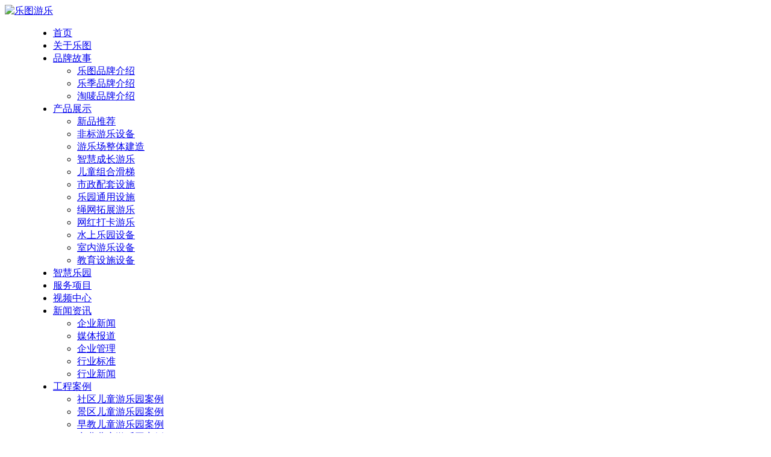

--- FILE ---
content_type: text/html; charset=utf-8
request_url: https://www.nuutoo.com/hdsjwdlylywj.html
body_size: 10727
content:


<!DOCTYPE html>
<html>
<head><title>
	海底世界户外无动力主题儿童乐园怎么样- 乐图游乐
</title><meta http-equiv="X-UA-Compatible" content="IE=EmulateIE11" /><meta http-equiv="X-UA-Compatible" content="IE=edge,Chrome=1" /><meta name="applicable-device" content="pc,mobile" /><meta http-equiv="Content-Type" content="text/html; charset=utf-8" /><meta name="viewport" content="width=device-width, initial-scale=1.0, maximum-scale=1.0, user-scalable=0" /><meta name="apple-mobile-web-app-capable" content="yes" /><meta name="apple-mobile-web-app-status-bar-style" content="black" /><meta name="format-detection" content="telephone=no" /><link href="/UploadFiles/logo/2022040909440444430.ico" rel="icon" type="image/x-icon" /><link href="/UploadFiles/logo/2022040909440444430.ico" rel="shortcut icon" type="image/vnd.microsoft.icon" /><link href='/Template/Default/css/style.css?v=134056198996358627' rel='stylesheet'/><script>(function() {var _53code = document.createElement("script");_53code.src = "https://tb.53kf.com/code/code/8dc25edd449cccf314a63a9604be4e666/1";var s = document.getElementsByTagName("script")[0]; s.parentNode.insertBefore(_53code, s);})();</script>
<meta name="baidu-site-verification" content="code-rT4dhhbkKO" />
<script>
var _hmt = _hmt || [];
(function() {
  var hm = document.createElement("script");
  hm.src = "https://hm.baidu.com/hm.js?d002c782f96150f6151bf59cd1f4d601";
  var s = document.getElementsByTagName("script")[0]; 
  s.parentNode.insertBefore(hm, s);
})();
</script>
<script type="text/javascript">
        window._agl = window._agl || [];
        (function () {
            _agl.push(
                ['production', '_f7L2XwGXjyszb4d1e2oxPybgD']
            );
            (function () {
                var agl = document.createElement('script');
                agl.type = 'text/javascript';
                agl.async = true;
                agl.src = 'https://fxgate.baidu.com/angelia/fcagl.js?production=_f7L2XwGXjyszb4d1e2oxPybgD';
                var s = document.getElementsByTagName('script')[0];
                s.parentNode.insertBefore(agl, s);
            })();
        })();
    </script><meta name="keywords" content="海底世界儿童乐园,户外无动力主题儿童乐园,定制无动力儿童乐园" /><meta name="description" content="海底世界户外无动力主题儿童乐园怎么样？海底世界户外无动力儿童乐园在规划之初是以孩子们的视角为主，借鉴了《海底两万里》中的模型，深入分析孩子们的玩乐需求。整个项目我们采用一个固定的主题颜色还呼应海洋世界，同时深浅不一的颜色会使得整个场地更具有空间感，给大家一种深海的感觉。

" /><link rel="canonical" href="https://www.nuutoo.com/hdsjwdlylywj.html" /></head>
<body>
    
    <header class="header">

    <div class="menu">

        <div class="logo"><a href="/" title="乐图游乐"><img src="/UploadFiles/logo/20220427164459445937.png" alt="乐图游乐" /></a></div>
        <div class="jdmenu">
            <menu class="nav">
                <ul id="jdmenu">
                     <li><a href="/">首页</a></li><li><a href="/aboutus.html"> 关于乐图 </a></li><li><a href="/pinpaigushi.html"> 品牌故事 </a><ul class="dropdown"><li><a href="/nuutoo.html">乐图品牌介绍</a></li><li><a href="/guobao.html">乐季品牌介绍</a></li><li><a href="/taomai.html">淘唛品牌介绍</a></li></ul></li><li><a href="/products.html"> 产品展示</a><ul class="dropdown"><li><a href="/pl180.html">新品推荐</a></li><li><a href="/feibiaoyoule.html">非标游乐设备</a></li><li><a href="/youlechang.html">游乐场整体建造</a></li><li><a href="/zhihuichengzhangyoule.html">智慧成长游乐</a></li><li><a href="/ertongzuhehuati.html">儿童组合滑梯</a></li><li><a href="/shizhengpeitao.html">市政配套设施 </a></li><li><a href="/leyuansheshi.html">乐园通用设施 </a></li><li><a href="/shengwangtuozhan.html">绳网拓展游乐</a></li><li><a href="/pl3830131.html">网红打卡游乐</a></li><li><a href="/shuishangyoule.html">水上乐园设备</a></li><li><a href="/shineileyuan.html">室内游乐设备</a></li><li><a href="/youjiaoshebei.html">教育设施设备</a></li></ul></li><li><a href="/zhihuileyuan.html"> 智慧乐园 </a></li><li><a href="/fuwu.html"> 服务项目</a></li><li><a href="/shipinzhongxin.html"> 视频中心</a></li><li><a href="/news.html"> 新闻资讯</a><ul class="dropdown"><li><a href="/ic508035.html">企业新闻</a></li><li><a href="/ic598035.html">媒体报道</a></li><li><a href="/jingyingguanli.html">企业管理</a></li><li><a href="/ic558915.html">行业标准</a></li><li><a href="/ic526935.html">行业新闻</a></li></ul></li> <li><a href="/gongchenganli.html">工程案例</a><ul class="dropdown"><li><a href="/shequyouleyuan.html">社区儿童游乐园案例</a></li><li><a href="/jinquyouleyuan.html">景区儿童游乐园案例</a></li><li><a href="/zaojiaoyoulechang.html">早教儿童游乐园案例</a></li><li><a href="/shangyeyoulechang.html">商业儿童游乐园案例</a></li><li><a href="/shuishangyoulechanganli.html">水上儿童游乐园案例</a></li></ul></li> <li><a href="/faqlist.html">FAQ</a></li> <li><a href="/download.html">下载中心</a></li> <li><a href="/contactus.html">联系我们</a></li>
                    <li><a href="https://www.elchr.com"><img src="/Template/Default/images/lang/en.jpg" /></a></li>
                </ul>
            </menu>
        </div>
        <div class="menu_btn" type="menu">
            <div class="menu_btn_top"></div>
            <div class="menu_btn_med"></div>
            <div class="menu_btn_bot"></div>
        </div>

    </div>
</header>


<div class="bframe nbframe">
    <img src="/UploadFiles/banner/20240116135436543625.jpg"  alt="不锈钢组合滑梯" />
</div>
<div class="location">
    <div class="container">
        当前位置： <i class="iconfont i-home"></i><a href="/">首页</a> <i class="iconfont here"></i><a href="/news.html">新闻资讯</a><i class="iconfont here"></i>企业管理
    </div>
</div>
<div class="body">
    <div class="container">
        <div class="left_nav">
    <div class="lbt">
        <h2>新闻资讯</h2>
        <ul>
            <li><a href="/ic508035.html" >企业新闻</a><ul></ul></li><li><a href="/ic598035.html" >媒体报道</a><ul></ul></li><li class="active"><a href="/jingyingguanli.html" >企业管理</a><ul></ul></li><li><a href="/ic558915.html" >行业标准</a><ul></ul></li><li><a href="/ic526935.html" >行业新闻</a><ul></ul></li>
        </ul>
    </div>
    <div class="lbt"><h2>产品分类</h2><ul><li><a href="/pl180.html" title="新品推荐">新品推荐</a></li><li><a href="/feibiaoyoule.html" title="非标游乐设备">非标游乐设备</a><ul class="catelist"><li><a href="/youleshebei.html" title="非标景观游乐">非标景观游乐</a></li><li><a href="/buxiuganghuati.html" title="不锈钢滑滑梯">不锈钢滑滑梯</a></li><li><a href="/jingguanyoule.html" title="木质景观游乐">木质景观游乐</a></li><li><a href="/haidaochuan.html" title="海盗船游乐场">海盗船游乐场</a></li></ul></li><li><a href="/youlechang.html" title="游乐场整体建造">游乐场整体建造</a><ul class="catelist"><li><a href="/shequyouleshebei.html" title="社区儿童游乐场">社区儿童游乐场</a></li><li><a href="/youeryuanyouleshebei.html" title="幼儿园游乐场">幼儿园游乐场</a></li><li><a href="/jinquyouleshebei.html" title="景区儿童游乐场">景区儿童游乐场</a></li><li><a href="/shuishangyoulechang.html" title="水上儿童游乐场">水上儿童游乐场</a></li><li><a href="/shangyeertongyoulechang.html" title="商业儿童游乐场">商业儿童游乐场</a></li></ul></li><li><a href="/zhihuichengzhangyoule.html" title="智慧成长游乐">智慧成长游乐</a></li><li><a href="/ertongzuhehuati.html" title="儿童组合滑梯">儿童组合滑梯</a><ul class="catelist"><li><a href="/shengtai.html" title="槐木组合滑梯">槐木组合滑梯</a></li><li><a href="/zuhehuati.html" title="原木组合滑梯">原木组合滑梯</a></li><li><a href="/zuheyoule.html" title="塑料组合滑梯">塑料组合滑梯</a></li><li><a href="/pebanzuhehuati.html" title="PE板组合滑梯">PE板组合滑梯</a></li><li><a href="/pl3098481.html" title="塑木组合滑梯">塑木组合滑梯</a></li><li><a href="/shineihuati.html" title="室内组合滑梯">室内组合滑梯</a></li></ul></li><li><a href="/shizhengpeitao.html" title="市政配套设施 ">市政配套设施 </a><ul class="catelist"><li><a href="/jingguandiaosu.html" title="景观雕塑设施">景观雕塑设施</a></li><li><a href="/jianshen.html" title="户外运动健身">户外运动健身</a></li><li><a href="/shizhengyuanlinsheshi.html" title="休闲椅垃圾桶">休闲椅垃圾桶</a></li></ul></li><li><a href="/leyuansheshi.html" title="乐园通用设施 ">乐园通用设施 </a><ul class="catelist"><li><a href="/hudong.html" title="传  声  筒">传  声  筒</a></li><li><a href="/huwaidajileqi.html" title="打击乐器">打击乐器</a></li><li><a href="/yaoma.html" title="户外摇马">户外摇马</a></li><li><a href="/qiuqian.html" title="户外秋千">户外秋千</a></li><li><a href="/zhuanyizhuanma.html" title="转椅转马">转椅转马</a></li><li><a href="/qiaoqiaoban.html" title="跷  跷  板">跷  跷  板</a></li><li><a href="/huwaibengchuang.html" title="户外蹦床">户外蹦床</a></li><li><a href="/chongwusheshi.html" title="宠物设施">宠物设施</a></li></ul></li><li><a href="/shengwangtuozhan.html" title="绳网拓展游乐">绳网拓展游乐</a><ul class="catelist"><li><a href="/shengwang.html" title="绳网攀爬">绳网攀爬</a></li><li><a href="/huwaituozhan.html" title="体能拓展">体能拓展</a></li></ul></li><li><a href="/pl3830131.html" title="网红打卡游乐">网红打卡游乐</a><ul class="catelist"><li><a href="/pl3893581.html" title="趣味活力游乐">趣味活力游乐</a></li><li><a href="/qicaihanxuehuadao.html" title="七彩旱雪滑道">七彩旱雪滑道</a></li><li><a href="/wanghongyoule.html" title="景区网红设备">景区网红设备</a></li></ul></li><li><a href="/shuishangyoule.html" title="水上乐园设备">水上乐园设备</a><ul class="catelist"><li><a href="/shuishanghuati.html" title="水上滑梯游乐">水上滑梯游乐</a></li><li><a href="/shuishangleyuan.html" title="水上游戏小品">水上游戏小品</a></li><li><a href="/shashui.html" title="沙水游戏设备">沙水游戏设备</a></li></ul></li><li><a href="/shineileyuan.html" title="室内游乐设备">室内游乐设备</a><ul class="catelist"><li><a href="/shineipanyan.html" title="大型攀岩滑梯">大型攀岩滑梯</a></li><li><a href="/bengchuang.html" title="大型蹦床乐园">大型蹦床乐园</a></li><li><a href="/taoqibao.html" title="淘气城堡游乐场">淘气城堡游乐场</a></li></ul></li><li><a href="/youjiaoshebei.html" title="教育设施设备">教育设施设备</a><ul class="catelist"><li><a href="/huwaitiyushebei.html" title="户外体育设备">户外体育设备</a></li><li><a href="/huwaiyouxushebei.html" title="户外游戏设施">户外游戏设施</a></li><li><a href="/xueqianjiaoyushebei.html" title="教室家具设备">教室家具设备</a></li><li><a href="/zaojiaoruanti.html" title="早教软体设备">早教软体设备</a></li><li><a href="/xiangjiaodidian.html" title="操场跑道铺设">操场跑道铺设</a></li></ul></li></ul></div>
    <div class="lbt hidden-xs">
        <h2>联系我们</h2>
        <img src="/Template/Default/images/lianxiwomen.jpg" />
        <div class="txt"><p>联系人：徐先生</p><p>电 话：15167702299</p><p>手 机：15167702299</p><p>邮 箱：<a href="mailto:xu@nuutoo.com">xu@nuutoo.com</a></p><p>Q Q：<a href="tencent://message/?uin=594391408&amp;Site=BOTELI&amp;Menu=yes">594391408</a></p><p>微 信：15167702299</p><p>地 址：浙江省温州市永嘉县桥下镇岩下村</p></div>
    </div>

</div>
        <div class="right_detail">
            <div class="newsdetail">
                <h1>海底世界户外无动力主题儿童乐园怎么样？</h1>
                <p>浏览数量：3056<span></span>发布时间：2022/6/26 18:03:47</p>
                <div class="share"><div class="bshare-custom icon-medium"><a title="分享到QQ好友" class="bshare-qqim"></a><a title="分享到微信" class="bshare-weixin"></a><a title="分享到新浪微博" class="bshare-sinaminiblog"></a><a title="更多平台" class="bshare-more bshare-more-icon more-style-addthis"></a></div><script type="text/javascript" charset="utf-8" src="http://static.bshare.cn/b/buttonLite.js#style=-1&amp;uuid=&amp;pophcol=2&amp;lang=zh"></script><script type="text/javascript" charset="utf-8" src="http://static.bshare.cn/b/bshareC0.js"></script></div>
                <div class="context">
                    <p class="MsoNormal">
	<span style="font-size:16px;line-height:1.5;">现在有很多户外公共场所，在建设初期的时候，开发商为了吸引更多人前来消费，可以说是绞尽脑汁。传统的户外景观项目已经无法满足人们对于游玩或者是拍照的需求。伴随着现在文旅产业的不断发展，三胎政策的开放，很多户外公共场所都被开发商进行了创作。以打造主题性的景观游乐设备为主，以此吸引大家的目光。所以今天就来介绍一下海底世界会无动力主题儿童乐园怎么样。</span> 
</p>
<p class="MsoNormal">
	<span></span> 
</p>
<p class="MsoNormal">
	<span style="font-size:16px;line-height:1.5;">本文包含以下内容</span><span></span> 
</p>
<p class="MsoNormal">
	<span style="font-size:16px;line-height:1.5;">1.</span><span style="font-size:16px;line-height:1.5;">主题内涵概述</span><span></span> 
</p>
<p class="MsoNormal">
	<span style="font-size:16px;line-height:1.5;">2.</span><span style="font-size:16px;line-height:1.5;">浓厚的主题氛围</span><span></span> 
</p>
<p class="MsoNormal">
	<span style="font-size:16px;line-height:1.5;">3.</span><span style="font-size:16px;line-height:1.5;">游乐设备丰富多彩</span><span></span> 
</p>
<p class="MsoNormal" style="text-align:center;">
	<img src="/UploadFiles/attached/image/20220626/20220626180424_9348.jpg" alt="" /> 
</p>
<p class="MsoNormal">
	<span style="font-size:16px;line-height:1.5;">一、主题内涵概述</span><span></span> 
</p>
<p class="MsoNormal">
	<span style="font-size:16px;line-height:1.5;">海底世界<a href="https://www.nuutoo.com/aboutus.html" target="_blank"><strong><span style="color:#E53333;">户外无动力儿童乐园</span></strong></a>在规划之初是以孩子们的视角为主，借鉴了《海底两万里》中的模型，深入分析孩子们的玩乐需求。整个项目我们采用一个固定的主题颜色还呼应海洋世界，同时深浅不一的颜色会使得整个场地更具有空间感，给大家一种深海的感觉。</span><span></span> 
</p>
<p class="MsoNormal">
	<span style="font-size:16px;line-height:1.5;">二、浓厚的主题氛围</span><span></span> 
</p>
<p class="MsoNormal">
	<span style="font-size:16px;line-height:1.5;">在海洋世界主题乐园当中，我们采用的是鲜明的对比色，用于丰富每一项设备之间的搭配，从而激发孩子们的好奇心，引导孩子全身去投入到游乐当中。契合主题的颜色更能够让大家投入其中，深入的去感受玩耍的乐趣。</span><span></span> 
</p>
<p class="MsoNormal">
	<span style="font-size:16px;line-height:1.5;">三、游乐设备丰富多彩</span><span></span> 
</p>
<p class="MsoNormal">
	<span style="font-size:16px;line-height:1.5;">海底世界户外无动力主题儿童乐园怎么样？在这个项目当中，运用到了不同类型的舞动游乐设施，能够给孩子全身上下不同的体验感，在玩耍的时候既能够活得开心快乐，也可以锻炼身体。比如说整个项目当中包含了有滑滑梯，独木桥，攀爬，沙池等项目，趣味性非常高。</span><span></span> 
</p>
<p class="MsoNormal" style="text-align:center;">
	<span style="font-size:16px;"><img src="/UploadFiles/attached/image/20220626/20220626180437_3879.jpg" alt="" /><br />
</span> 
</p>
<p class="MsoNormal">
	<span style="font-size:16px;line-height:1.5;">不管是主题上的选择还是游乐设施的选择，我们都是根据投资者以及消费者的真正需求进行搭建，能够给原地形建造一个更加美观的环境，不断创新游乐设施，以增强游乐园的活力，实现投资者的利益最大化。关于户外无动力儿童主题乐园的搭建有很多不同的选择，但是在这个过程当中还是需要注意一些问题，关于主题儿童乐园的搭建以及设备选用的事项可以关注我们进行详细的咨询了解。</span><span></span> 
</p>
                </div>
                <div class="clear"></div>
                <div class="taglist"><a href="/news/haidishijieertongleyuan.html">海底世界儿童乐园</a><a href="/news/huwaiwudonglizhutiertongleyuan.html">户外无动力主题儿童乐园</a><a href="/news/dingzhiwudongliertongleyuan.html">定制无动力儿童乐园</a></div>
                <div class="cutover">
                    <a href="/cgsxzhhtngcjh.html"  class="btn btn-info">[上一篇： 采购大型室外组合滑梯找哪个厂家好？]</a><a href="/xxhwetylsbjgzmy.html"  class="btn btn-info">[下一篇： 新型户外儿童游乐设备价格怎么样？]</a>
                    
                </div>
                <div class="xgeffect relatedProducts">
                    <div class="detailtop">
                        相似新闻
                    </div>
                    <div class="detalist list">
                        <div class="ipto"><a href="/id8911944.html" title="不锈钢滑梯厂家对于焊接都是如何处理的？大小不同方法不同" target="_blank"><div class="ipti"><img src="/UploadFiles/news/20220327095714571470.jpg" alt="不锈钢滑梯厂家对于焊接都是如何处理的？大小不同方法不同" /></div><div class="iptz"><h3>不锈钢滑梯厂家对于焊接都是如何处理的？大小不同方法不同</h3></div></a></div><div class="ipto"><a href="/id49947187.html" title="无动力个性化定制游乐设施发展前景怎么样？" target="_blank"><div class="ipti"><img src="/UploadFiles/news/20220325223949394982.jpg" alt="无动力个性化定制游乐设施发展前景怎么样？" /></div><div class="iptz"><h3>无动力个性化定制游乐设施发展前景怎么样？</h3></div></a></div><div class="ipto"><a href="/id3469071.html" title="如何分辨一款电动游乐设备的好坏？" target="_blank"><div class="ipti"><img src="/UploadFiles/news/20220326005345534533.jpg" alt="如何分辨一款电动游乐设备的好坏？" /></div><div class="iptz"><h3>如何分辨一款电动游乐设备的好坏？</h3></div></a></div><div class="ipto"><a href="/id3804795.html" title="水上世界彩虹滑道将成为热门夏日游乐" target="_blank"><div class="ipti"><img src="/UploadFiles/news/2022032715200820873.jpg" alt="水上世界彩虹滑道将成为热门夏日游乐" /></div><div class="iptz"><h3>水上世界彩虹滑道将成为热门夏日游乐</h3></div></a></div>
                    </div>
                </div>
            </div>
        </div>
        <div class="clear"></div>
    </div>
</div>

<footer class="footer">
    <div class="container">
        <div class="footlogo">
            <img src="/UploadFiles/logo/20220427164459445937.png" alt="乐图游乐" />
        </div>
        <div class="list">
            <div class="foot f1">
                <h2>产品中心</h2>
                <ul>
                    <li><a href="/pl180.html" title="新品推荐" class="clamp">新品推荐</a><li><li><a href="/feibiaoyoule.html" title="非标游乐设备" class="clamp">非标游乐设备</a><li><li><a href="/youlechang.html" title="游乐场整体建造" class="clamp">游乐场整体建造</a><li><li><a href="/zhihuichengzhangyoule.html" title="智慧成长游乐" class="clamp">智慧成长游乐</a><li><li><a href="/ertongzuhehuati.html" title="儿童组合滑梯" class="clamp">儿童组合滑梯</a><li><li><a href="/shizhengpeitao.html" title="市政配套设施 " class="clamp">市政配套设施 </a><li><li><a href="/leyuansheshi.html" title="乐园通用设施 " class="clamp">乐园通用设施 </a><li><li><a href="/shengwangtuozhan.html" title="绳网拓展游乐" class="clamp">绳网拓展游乐</a><li><li><a href="/pl3830131.html" title="网红打卡游乐" class="clamp">网红打卡游乐</a><li><li><a href="/shuishangyoule.html" title="水上乐园设备" class="clamp">水上乐园设备</a><li><li><a href="/shineileyuan.html" title="室内游乐设备" class="clamp">室内游乐设备</a><li><li><a href="/youjiaoshebei.html" title="教育设施设备" class="clamp">教育设施设备</a><li>
                </ul>
                <select class="footer__subnavSelect visible-xs">
                    <option value="">产品中心</option>
                    <option value="/pl180.html" >- 新品推荐</option><option value="/feibiaoyoule.html" >- 非标游乐设备</option><option value="/youlechang.html" >- 游乐场整体建造</option><option value="/zhihuichengzhangyoule.html" >- 智慧成长游乐</option><option value="/ertongzuhehuati.html" >- 儿童组合滑梯</option><option value="/shizhengpeitao.html" >- 市政配套设施 </option><option value="/leyuansheshi.html" >- 乐园通用设施 </option><option value="/shengwangtuozhan.html" >- 绳网拓展游乐</option><option value="/pl3830131.html" >- 网红打卡游乐</option><option value="/shuishangyoule.html" >- 水上乐园设备</option><option value="/shineileyuan.html" >- 室内游乐设备</option><option value="/youjiaoshebei.html" >- 教育设施设备</option>
                </select>
            </div>
            <div class="foot f2">
                <h2>快速导航</h2>
                <ul>
                    <li><a href="/">首页</a></li>
                    <li><a href="/aboutus.html">关于乐图</a></li>
                    <li><a href="/pinpaigushi.html">品牌故事</a></li>
                    <li><a href="/products.html">产品展示</a></li>
                    <li><a href="/zhihuileyuan.html">智慧乐园</a></li>
                    <li><a href="/fuwu.html">服务项目</a></li>
                    <li><a href="/shipinzhongxin.html">视频中心</a></li>
                    <li><a href="/news.html">新闻资讯</a></li>
                    <li><a href="/gongchenganli.html">工程案例</a></li>
                    <li><a href="/contactus.html">联系我们</a></li>
                </ul>
                <select class="footer__subnavSelect visible-xs">
                    <option value="">快速导航</option>
                    <option value="/">- 首页</option>
                    <option value="/aboutus.html">- 关于乐图</option>
                    <option value="/pinpaigushi.html">- 品牌故事</option>
                    <option value="/products.html">- 产品展示</option>
                    <option value="/zhihuileyuan.html">- 智慧乐园</option>
                    <option value="/fuwu.html">- 服务项目</option>
                    <option value="/shipinzhongxin.html">- 视频中心</option>
                    <option value="/news.html">- 新闻资讯</option>
                    <option value="/gongchenganli.html">- 工程案例</option>
                    <option value="/contactus.html">- 联系我们</option>
                </select>
            </div>
            <div class="foot f3">
                <h2>联系我们</h2>
                <div class="txt">
                    <p>联系人：徐先生</p>
                    <p>电 话：15167702299</p>
                    <p>手 机：15167702299</p>
                    <p>邮 箱：<a href="mailto:xu@nuutoo.com">xu@nuutoo.com</a></p>
                    <p>Q Q：<a href="tencent://message/?uin=594391408&amp;Site=BOTELI&amp;Menu=yes">594391408</a></p>
                    <p><!--wechatus--><!--wechat--></p>
                    <p>地 址：浙江省温州市永嘉县桥下镇岩下村</p>
                </div>
            </div>
        </div>
    </div>
</footer>
<!--linklist-->
<div class="copy">
    <div class="container">
        版权所有@乐图游乐设备有限公司官网 <a href='https://beian.miit.gov.cn/' rel="Nofollow">备案号：浙ICP备17042212号</a>  <a href="/sitemap.xml" target="_blank">XML</a> <a href="/sitemaps.html">网站地图</a>
    </div>
</div>
<nav class="mobMenu">
    <div class="foot_nav">
        <a href="javascript:;" class="hamburger" data-toggle="offcanvas">
            <i class="iconfont">&#xe617;</i>
            导航
        </a>
    </div>
    <div class="foot_nav">
        <a href="/products.html">
            <i class="iconfont">&#xe640;</i>
            产品中心
        </a>
    </div>
    <div class="foot_nav">
        <a href="/contactus.html" class="Shoppingfoot">
            <i class="iconfont">&#xe618;</i>
            联系我们
        </a>
    </div>
    <div class="foot_nav">
        <a href="javascript:;" onclick="GoTop()">
            <i class="iconfont">&#xe616;</i>
            TOP
        </a>
    </div>
</nav>
<style>
    #icon_module {
        display: none
    }
</style>
<div class="onlineservice">
    <ul>
        <li>
            <a href="javascript:;" onclick="window.open('https://www13.53kf.com/webCompany.php?kf_sign=DkzMDMTY1NkxOTEyMTQxNDI4MjY4MDA4NzI1NDU3NDE=&arg=10545741&style=1&guest_id=12141428268008&language=cn&charset=GBK&referer=https%3A%2F%2Fwww.nuutoo.com%2F&keyword=https%3A%2F%2Fwww.nuutoo.com%2F&tpl=crystal_blue&uid=9844df4a1d414419c4e92961a44ae86a&is_group=&tfrom=1', '_blank', 'height=600,width=800,top=50,left=200,status=yes,toolbar=no,menubar=no,resizable=no,scrollbars=no,location=no,titlebar=no')"><i class="iconfont">&#xe64e;</i></a>
        </li>
        <li class="wechat">
            <a href="javascript:;"><i class="iconfont">&#xe679;</i></a>
            <div class="codeimg">
                <p> 15167702299</p>
            </div>
        </li>
        <li class="wechat">
            <a href="javascript:;"><i class="iconfont">&#xe672;</i></a>
            <div class="codeimg">
                <a href="mailto:xu@nuutoo.com">xu@nuutoo.com</a>
            </div>
        </li>
        <li class="wechat">
            <a href="javascript:;"><i class="iconfont">&#xe606;</i></a>
            <div class="codeimg">
                <img src="/Template/Default/images/wechatcode.jpg">
            </div>
        </li>
        <li class="gotop" onclick="GoTop()">
            <a href="javascript:;"><i class="iconfont">&#xe616;</i></a>
        </li>
    </ul>
</div>

<input type="hidden" id="txtstrLangCode" size="35" maxlength="36" value="cn" class="input2" />
<script type="text/javascript" src="/Template/Default/Scripts/jquery.min.js"></script>
<script type="text/javascript" src="/Template/Default/Scripts/jquery.cookie.js"></script>
<script type="text/javascript" src="/Template/Default/Scripts/style.js"></script>
<script src="/Tools/layer/layer.js"></script>

<link href="/Tools/lightbox/css/lightbox.css" rel="stylesheet" />
<script src="/Tools/lightbox/js/lightbox.js"></script>
<script>
    lightbox.option({
        'resizeDuration': 200,
        'wrapAround': true
    })
</script>







<script>
    $(document).ready(function () {
        $(".nav #jdmenu>li").eq(7).addClass("active");
    });

</script>
</body>
</html>
